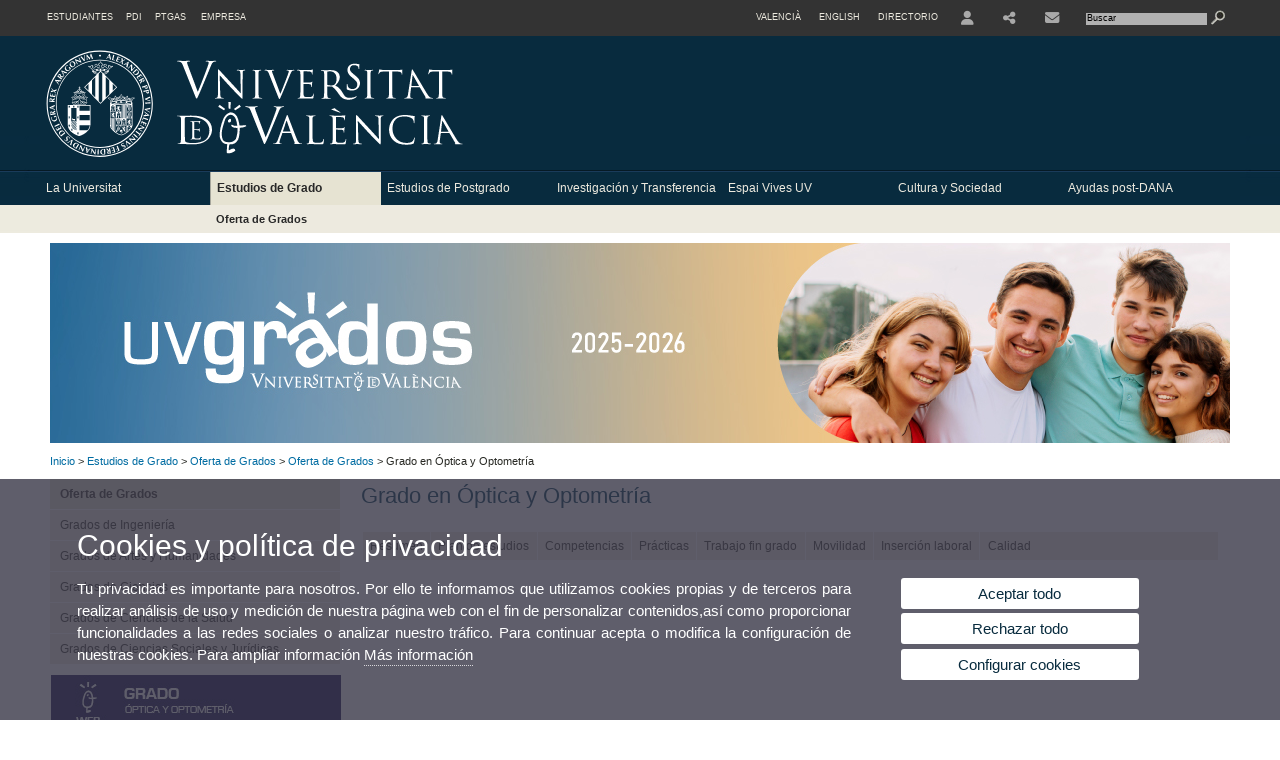

--- FILE ---
content_type: text/html; charset=UTF-8
request_url: https://www.uv.es/uvweb/universidad/es/estudios-grado/oferta-grados/oferta-grados/grado-optica-optometria-1285846094474/Titulacio.html?id=1285847387120&plantilla=UV/Page/TPGDetaill&p2=4-1
body_size: 75227
content:

<!DOCTYPE html PUBLIC "-//W3C//DTD XHTML 1.0 Transitional//EN" "http://www.w3.org/TR/xhtml1/DTD/xhtml1-transitional.dtd">
	<html xmlns="http://www.w3.org/1999/xhtml" xml:lang="es" lang="es" xmlns:og="http://ogp.me/ns#"
      xmlns:fb="http://www.facebook.com/2008/fbml">
	<head><script type="text/javascript">
	
			if (false){ //Si hay //redireccionar
				var url = window.location.href;
				var esCorta = false;
				if (url != null)
				{
					if (url.indexOf("/ca") < 0 && url.indexOf("/es") < 0 && url.indexOf("/en") < 0)
					{
						esCorta = true;
					}
				}

				if (!esCorta)
				{
					window.location.replace("");
				}
			}
	
	</script>
        
    <link rel="alternate" hreflang="ca" href="https://www.uv.es/uvweb/universitat/ca/estudis-grau/oferta-graus/oferta-graus/grau-optica-optometria-1285846094474/Titulacio.html?id=1285847387120&amp;p2=4-1"/><link rel="alternate" hreflang="en" href="https://www.uv.es/uvweb/college/en/undergraduate-studies/undergraduate-studies-/degree-programmes-offered/degree-optics-optometry-1285846094474/Titulacio.html?id=1285847387120&amp;p2=4-1"/>
	               
	           
				        <meta http-equiv="content-type" content="text/html; charset=utf-8"/>
        <meta http-equiv="X-UA-Compatible" content="IE=Edge"/>
        <meta name="keywords" content=""/><link rel="canonical" href="https://www.uv.es/uvweb/universidad/es/estudios-grado/oferta-grados/oferta-grados/grado-optica-optometria-1285846094474/Titulacio.html?id=1285847387120&amp;p2=4-1"/><meta name="robots" content="all"/><title>Grado en Óptica y Optometría</title><meta content="width=device-width, initial-scale=1.0" name="viewport"/><!-- non-retina iPhone pre iOS 7 -->
		<link rel="apple-touch-icon" href="/recursos/fatwirepub/img/logoapp_57.png" sizes="57x57"/>
		<!-- non-retina iPad pre iOS 7 -->
		<link rel="apple-touch-icon" href="/recursos/fatwirepub/img/logoapp_72.png" sizes="72x72"/>
		<!-- non-retina iPad iOS 7 -->
		<link rel="apple-touch-icon" href="/recursos/fatwirepub/img/logoapp_76.png" sizes="76x76"/>
		<!-- retina iPhone pre iOS 7 -->
		<link rel="apple-touch-icon" href="/recursos/fatwirepub/img/logoapp_114.png" sizes="114x114"/>
		<!-- retina iPhone iOS 7 -->
		<link rel="apple-touch-icon" href="/recursos/fatwirepub/img/logoapp_120.png" sizes="120x120"/>
		<!-- retina iPad pre iOS 7 -->
		<link rel="apple-touch-icon" href="/recursos/fatwirepub/img/logoapp_144.png" sizes="144x144"/>
		<!-- retina iPad iOS 7 -->
		<link rel="apple-touch-icon" href="/recursos/fatwirepub/img/logoapp_152.png" sizes="152x152"/>
	
		<link rel="stylesheet" type="text/css" href='/recursos/fatwirepub/css/estilo.css' />
		<link rel="stylesheet" type="text/css" href='/recursos/fatwirepub/css/estilo-arena.css' /><link rel="stylesheet" type="text/css" href='/recursos/fatwirepub/css/uv.css' />
		<link rel="stylesheet" type="text/css" href='/recursos/fatwirepub/css/humanity/jquery-ui-1.8.16.custom.css' />
		 <!-- Add the v6 core styles and then select the individual styles you need, like Solid and Brands -->
		  <link href="/recursos/fatwirepub/fontawesome-6.7.1/css/fontawesome.css" rel="stylesheet" />
		  <link href="/recursos/fatwirepub/fontawesome-6.7.1/css/brands.css" rel="stylesheet" />
		  <link href="/recursos/fatwirepub/fontawesome-6.7.1/css/solid.css" rel="stylesheet" />
		
		  <!-- support v4 icon references/syntax -->
		  <link href="/recursos/fatwirepub/fontawesome-6.7.1/css/v4-font-face.css" rel="stylesheet" />
		  <link href="/recursos/fatwirepub/fontawesome-6.7.1/css/v4-shims.css" rel="stylesheet" />

	
		<script type="text/javascript" src="/recursos/fatwirepub/js/paracepas.js"></script> 
		<script type="text/javascript" src="/recursos/fatwirepub/js/jquery-1.7.2.min.js"></script>

		<script type="text/javascript" src="/recursos/fatwirepub/js/html5lightbox.js"></script>
		<script type="text/javascript" src='/recursos/fatwirepub/js/jquery-ui-1.8.16.custom.min.js'></script>
		<script type="text/javascript" src='/recursos/fatwirepub/js/jquery.tinycarousel.js'></script>
		<script type="text/javascript" src="/recursos/fatwirepub/js/slider.js" ></script>
		<script type="text/javascript" src='/recursos/fatwirepub/js/jquery.ui.datepicker-ca.js'></script> 
		<script type="text/javascript" src='/recursos/fatwirepub/js/jquery.ui.datepicker-es.js'></script> 
		<script type="text/javascript" src='/recursos/fatwirepub/js/jquery-ui-timepicker-addon.js'></script> 
		<script type="text/javascript" src='/recursos/fatwirepub/js/jquery.imgCrossfade.min.js'></script> 
		<script type="text/javascript" src='/recursos/fatwirepub/js/jquery.ihavecookies.js'></script>
		<script type="text/javascript" src='/recursos/fatwirepub/js/website.js'></script>
		<script type="text/javascript" src='/recursos/fatwirepub/js/flexcroll.js'></script>
		<script type="text/javascript" src='/recursos/fatwirepub/js/tab.js'></script>
		<script type="text/javascript" src='/recursos/fatwirepub/js/dropdown.js'></script>
		<script type="text/javascript" src='/recursos/fatwirepub/js/collapse.js'></script>
		
		<script type="text/javascript" src='/recursos/fatwirepub/js/FileSaver.js'></script>
		<script type="text/javascript" src='/recursos/fatwirepub/js/Blob.js'></script>
		<script type="text/javascript" src='/recursos/fatwirepub/js/ics.js'></script>
	
		<link rel="stylesheet" href="https://cdnjs.cloudflare.com/ajax/libs/Chart.js/2.8.0/Chart.min.css"/>
		<script type="text/javascript" src="https://cdnjs.cloudflare.com/ajax/libs/Chart.js/2.8.0/Chart.bundle.min.js"></script>
		<script type="text/javascript" src="https://cdn.jsdelivr.net/gh/emn178/chartjs-plugin-labels/src/chartjs-plugin-labels.js"></script>
		
		
	<script async src="https://www.googletagmanager.com/gtag/js?id=UA-30665050-1"></script>
	<script type="text/javascript">
	
	function CookiesOk(){
		
			if($.fn.ihavecookies.preference("analytics") === true){
			
				
				  window.dataLayer = window.dataLayer || [];
				  function gtag(){dataLayer.push(arguments);}
				  gtag('js', new Date());
				
				  gtag('config', 'UA-30665050-1');	
				  
				
				gtag('config', 'G-ZJ4H39YH8X');
				
				         (function() {
				            var cx = '011592280532160877737:coaccikotj0';
				            var gcse = document.createElement('script'); gcse.type = 'text/javascript'; gcse.async = true;
				            gcse.src = (document.location.protocol == 'https:' ? 'https:' : 'http:') +
				                '//www.google.es/cse/cse.js?cx=' + cx;
				            var s = document.getElementsByTagName('script')[0]; s.parentNode.insertBefore(gcse, s);
				          })();
				        
				
			}
		
		

		if($.fn.ihavecookies.preference("preferences") === true){
		
				if (false)
					document.cookie =  "c_locale=es_ES;expires=" + myDate + ";Secure;domain=uv.es;path=/";
					
				if (true){//Sino hay
					var myDate = new Date();
					myDate.setMonth(myDate.getMonth() + 12);
					console.log(myDate);
					document.cookie = "c_locale=es_ES;expires=" + myDate + ";Secure;domain=uv.es;path=/";
				}
		
		}

	}
	
	CookiesOk();
	
	</script></head><body><div id="wrap"  ><div id="containerCab">


<div id="pre-cabecera">	
	
	
		
		
			
			
			
		

				
				
			<div class="menu-perfiles-nou">
				<ul class="lista-perfiles-nou"><li class='enlace-cab-1'>
										<a href='javascript:mostrarLista(1);' style="padding: 0;"><span>Estudiantes</span></a>
										<ul class='lista-perfiles-nou-seg'><li ><a href="http://www.uv.es/uvweb/futuros-estudiantes/es/novetats-1285852326437.html" title = "Enlace a la página de futuros estudiantes" >Futuros estudiantes</a></li><li ><a href="http://www.uv.es/uvweb/estudiantes-uv/es/novetats-1285852853619.html" title = "Enlace al perfil Estudiantes UV" >Estudiantes UV</a></li></ul>
									</li><li class='enlace-cab-2'>
										<a href='javascript:mostrarLista(2);' style="padding: 0;"><span>PDI</span></a>
										<ul class='lista-perfiles-nou-seg'><li ><a href="http://www.uv.es/uvweb/servei-recursos-humans-pdi/es/servei-recursos-humans-pdi-1285902628698.html" title = "Enlace a la página del Servicio de Recursos Humanos - PDI" >RRHH PDI</a></li><li ><a href="http://www.uv.es/uvweb/servei-investigacio/es/servei-investigacio-1285906397400.html" title = "Enlace al Servicio de Gestión de la Investigación" >Gestión de la Investigación</a></li><li ><a href="http://www.uv.es/uvweb/servei-investigacio/es/servei-investigacio-1285906397400.html" title = "Enllaç al Servei de Transferència i Innovació" >Transferència i Innovació</a></li><li ><a href="http://gdi.uv.es" title = "Gestión de la docencia impartida" >GDI</a></li></ul>
									</li><li class='enlace-cab-3'>
										<a href='javascript:mostrarLista(3);' style="padding: 0;"><span>PTGAS</span></a>
										<ul class='lista-perfiles-nou-seg'><li ><a href="http://www.uv.es/uvweb/servicio-recursos-humanos-pas/es/servicio-recursos-humanos-s-1285910936596.html" title = "Enlace a la la página de RRHH PTGAS" >RRHH PTGAS</a></li><li ><a href="http://gdh.uv.es" title = "Gestión de la dedicación horaria" >GDH</a></li></ul>
									</li><li><a href="http://www.uv.es/uvweb/empresa/es/introduccio-1285853486272.html" title = "Enlace al perfil de Empresa" >Empresa</a></li></ul>
			</div><div class="menu-servicios-nou">
			<ul><li class="idiomes-nou"><a lang="ca" xml:lang="ca" href="https://www.uv.es/uvweb/universitat/ca/estudis-grau/oferta-graus/oferta-graus/grau-optica-optometria-1285846094474/Titulacio.html?id=1285847387120&amp;p2=4-1" title="Enllaç a la pàgina d'inici de la UV, versió Valencià">Valencià</a></li><li class="idiomes-nou"><a lang="en" xml:lang="en" href="https://www.uv.es/uvweb/college/en/undergraduate-studies/undergraduate-studies-/degree-programmes-offered/degree-optics-optometry-1285846094474/Titulacio.html?id=1285847387120&amp;p2=4-1" title="Link to UV's home page, English version">English</a></li>


<li class="directori-nou  enlace-cab-51"  ><a href='javascript:mostrarLista(51);' style="padding: 0;"><span>Directorio</span></a><ul class="lista-perfiles-nou-seg enlace-icono"><li ><a href="https://www.uv.es/uvweb/universidad/es/directorio/facultades-escuelas-1285846794920.html" title = "Facultades y Escuelas" >Facultades y Escuelas</a></li><li ><a href="https://www.uv.es/uvweb/universidad/es/directorio/departamentos-1285846794927.html" title = "Departamentos" >Departamentos</a></li><li ><a href="https://www.uv.es/uvweb/universidad/es/directorio/servicios-1285846794934.html" title = "Enllace a Servicios" >Servicios</a></li><li ><a href="https://www.uv.es/uvweb/universidad/es/directorio/institutos-investigacion-eris-1285846795127.html" title = "Enllace a Institutos" >Institutos Investigación y ERI</a></li><li ><a href="https://www.uv.es/uvweb/universidad/es/directorio/grupos-investigacion-1285956741406.html" title = "Enlace a Grupos de Investigación" >Grupos de Investigación</a></li><li ><a href="https://www.uv.es/uvweb/universidad/es/directorio/otras-estructuras/centros-singulares-1285847103169.html" title = "Enlace a Otras estructuras" >Otras estructuras</a></li><li ><a href="https://www.uv.es/uvweb/universidad/es/directorio/consejo-direccion/consejo-direccion-1286041453118.html" title = "Enlace a Consejo de Dirección" >Consejo de Dirección</a></li><li ><a href="https://www.uv.es/uvweb/universidad/es/directorio/otros-organos-universidad/otros-organos-universidad-1285854394935.html" title = "Enlace a Otros órganos de la Universidad" >Otros órganos de la Universidad</a></li><li ><a href="https://www.uv.es/uvweb/universidad/es/directorio/fundaciones-entidades-asociadas/fundacion-general-uv-1285847103191.html" title = "Enllaç a Fundaciones y entidades asociadas" >Fundaciones y entidades asociadas</a></li><li ><a href="https://www.uv.es/uvweb/universidad/es/directorio/catedras-institucionales-1285846794956.html" title = "Enlace a Cátedras institucionales" >Cátedras institucionales</a></li><li ><a href="https://www.uv.es/uvweb/universidad/es/directorio/buscador-personas-1285866527763.html" title = "Enlace a Buscador de personas" >Buscador de personas</a></li><li ><a href="https://www.uv.es/uvweb/universidad/es/directorio/planos-1285973759558.html" title = "Enlace a Planos" >Planos</a></li><li ><a href="https://www.uv.es/uvweb/universidad/es/directorio/directorio-telefonico/buscador-telefonos-1285924545938.html" title = "Enlace a Directorio telefónico" >Directorio telefónico</a></li><li ><a href="https://www.uv.es/uvweb/universidad/es/directorio/emergencias-seguridad/emergencias-dentro-del-horario-laboral-1285949714693.html" title = "Enlace a Emergencias y Seguridad" >Emergencias y Seguridad</a></li></ul></li><li class="directori-nou enlace-icono enlace-cab-52">
									<a  href='javascript:mostrarLista(52);' style="padding: 0;"><span><span class="fa fa-user"><span class="sr-only">User</span></span></span></a><ul class="lista-perfiles-nou-seg"><li ><a href="http://correo.uv.es/" title = "Enllaç entorno" >Entorno de usuario UV</a></li><li ><a href="https://www.uv.es/sede-electronica/es/sede-electronica-uv.html" title = "Enlace a Sede Electrónica UV" >Sede Electrónica UV</a></li><li ><a href="https://www.uv.es/uvweb/registro-general/es/registro-general-1285868559166.html" title = "Enlace a Registro General" >Registro General</a></li><li ><a href="http://tauler.uv.es/" title = "Enllaç tablon oficial" >Tauler Oficial d'anuncis UV</a></li><li ><a href="https://aulavirtual.uv.es/" title = "Enllaç aula virtual" >Aula Virtual</a></li><li ><a href="https://contrataciondelestado.es/wps/portal/!ut/p/b1/[base64]/dl4/d5/L0lHSkovd0RNQURrQUVnQSEhLzRKVUUvZXM!/" title = "Enlace perfil contratante" >Perfil de contratante</a></li></ul></li><li class="directori-nou enlace-icono enlace-cab-53"><a  href='javascript:mostrarLista(53);' style="padding: 0;"><span><span class="fa fa-share-alt"><span class="sr-only">Share</span></span></span></a><ul class="lista-perfiles-nou-seg"><li ><a href="https://www.facebook.com/universitatdevalencia/" title = "Enlace facebook" ><span style="font-size:1.5em" class="fa fa-facebook fa-2x" aria-hidden="true" >&nbsp;</span><span class="sr-only">Facebook</span></a></li><li >
					
					
					
				<a href="https://twitter.com/UV_EG" title = "Se abrirá una nueva ventana. Enlace X"  target="_blank"><span style="font-size:1.5em" class="fa-brands fa-x-twitter fa-2x" aria-hidden="true">&nbsp;</span><span class="sr-only">Twitter</span></a></li><li >
					
					
					
				<a href="https://www.linkedin.com/school/university-of-valencia/" title = "Se abrirá una nueva ventana. Enlace LinkedIn"  target="_blank"><span style="font-size:1.5em" class="fa fa-linkedin fa-2x" aria-hidden="true">&nbsp;</span><span class="sr-only">Linkedin</span></a></li><li ><a href="https://es.pinterest.com/valenciaedu/" title = "Enlace pinterest" ><span style="font-size:1.5em" class="fa fa-pinterest-p fa-2x" aria-hidden="true">&nbsp;</span><span class="sr-only">Pinterest</span></a></li><li ><a href="https://www.youtube.com/user/UniversitatValencia" title = "Enlace youtube" ><span style="font-size:1.5em" class="fa fa-youtube fa-2x" aria-hidden="true">&nbsp;</span><span class="sr-only">Youtube</span></a></li><li ><a href="https://www.instagram.com/universitatvalencia/" title = "Enlace instagram" ><span style="font-size:1.5em" class="fa fa-instagram fa-2x" aria-hidden="true">&nbsp;</span><span class="sr-only">Instagram</span></a></li><li >
					
					
					
				<a href="https://www.tiktok.com/@universitatvalencia" title = "Se abrirá una nueva ventana. Enllaç TikTok"  target="_blank"><span style="font-size:1.5em" class="fa-brands fa-tiktok fa-2x" aria-hidden="true">&nbsp;</span><span class="sr-only">TikTok</span></a></li></ul></li><li class="directori-nou enlace-icono"><a href="https://www.uv.es/uvweb/universidad/es/buzon-uv/contacta-1285850036774.html" title = "Contacte" ><span class="fa fa-envelope">&nbsp;</span><span class="sr-only">Contacte</span></a></li><script type="text/javascript">				
						function mostrarLista (n) {
							var visibility = $('.enlace-cab-'+n+' ul').css( "visibility" ); 

							if(visibility != 'visible') {
								$('.enlace-cab-'+n+' ul').css( "opacity","1" ); 
								$('.enlace-cab-'+n+' ul').css( "visibility","visible" ); 
							 	for(var i=1;i<4;i++){
									 if(i!=n){
										 $('.enlace-cab-'+i+' ul').css( "opacity","" ); 
										 $('.enlace-cab-'+i+' ul').css( "visibility","" );	
									 }
							 	}
							}
							if(visibility == 'visible') {
								 $('.enlace-cab-'+n+' ul').css( "opacity","" ); 
								 $('.enlace-cab-'+n+' ul').css( "visibility","hidden" );
							}
						}
					
					</script>
					
					<li class="buscador-nou">
						<form action="https://www.uv.es:443/sites/Satellite/universidad/es/estudios-grado/oferta-grados/oferta-grados/grado-optica-optometria-1285846094474/Titulacio.html" method="get" name="formBuscador" >
							<input type="hidden" name="pagename" value="UV/Page/TPGListat"/>
							<input type="hidden" name="cid" value="1285847436342"/>
							<input type="hidden" name="site" value="UV"/>
							<input type="hidden" name="locale" value="es_ES"/>
							<input type="hidden" name="p1" value="Cercador"/>
						    <!-- label for="p3"  style="display:none">< %=litBuscador %></label--><input title="Buscador" value="Buscar" name="g3" id="g3" class="form-text" type="text" size="20" onfocus="javascript:this.value='';" 
						    		onblur="javascript:if(this.value==''){this.value='';}" 
						    		accesskey="i"/>
							<input type="submit" class="form-submit" value="&nbsp;"/>
						</form>				
					</li>
									
			</ul>
		</div>
		</div>
		<div id="cabecera"   >	
			<h1 id="logo">
				<a href='https://www.uv.es/uvweb/universidad/es/universidad-valencia-1285845048380.html' title='Enlace a página principal de la Universidad de Valencia'><img alt="Logo del portal" src='/recursos/fatwirepub/ccurl/426/426/cap_uv.svg' /><span>Oferta de Graus</span></a>
			</h1>	
		</div><script type="text/javascript">				
		function mostrarLista (n) {
			var visibility = $('.enlace-cab-'+n+' ul').css( "visibility" ); 
			console.log('primero: ');
			console.log();
			if(visibility != 'visible') {

				console.log('tercero: ');
				console.log();
				$('.enlace-cab-'+n+' ul').css( "opacity","1" ); 
				$('.enlace-cab-'+n+' ul').css( "visibility","visible" ); 
			 	for(var i=1;i<4;i++){
					 if(i!=n){
						 $('.enlace-cab-'+i+' ul').css( "opacity","" ); 
						 $('.enlace-cab-'+i+' ul').css( "visibility","" );	
					 }
			 	}
			}
			if(visibility == 'visible') {
				 $('.enlace-cab-'+n+' ul').css( "opacity","" ); 
				 $('.enlace-cab-'+n+' ul').css( "visibility","hidden" );
			}
		}
	
	</script>
	




        
		
		
		
    


<!-- CSEMenuPrincipal para que se cachee aunque sea vacio -->

		
			<div id="menu-segundos" >
			<div id="menu-principal" class="div7" >
			<button type='button' class='boton-menu' style='display:none'><span class='barra-menu'></span><span class='barra-menu'></span><span class='barra-menu'></span><span class="menu-text">Menú</span></button>
			
<ul class="menu-prim-nuevo  menu-uv"><li class='menu1'>
						<script type="text/javascript">
						// <![CDATA[ 
							document.write("<a class='pagenum menu2nivel' rel='1' href='javascript:menu(1);' title='La Universitat'>La Universitat</a>");
						// ]]>
						</script>
						<noscript>
							<a class="pagenum menu2nivel" rel="1" href="https://www.uv.es/uvweb/universidad/es/universitat-1285845042109.html" title="La Universitat">La Universitat</a>
						</noscript>
						
						 
							<ul class="menu-seg-nuevo"><li><a href="https://www.uv.es/uvweb/universidad/es/universitat/mision-vision-valores/mision-1285924490521.html" title="Misión, visión y valores"  > Misión, visión y valores</a></li><li><a href="https://www.uv.es/uvweb/universidad/es/universitat/historia-uv-1285853103887.html" title="Historia de la UV"  > Historia de la UV</a></li><li><a href="https://www.uv.es/uvweb/universidad/es/universitat/calendarios/calendario-academico-1285952763560.html" title="Calendarios"  > Calendarios</a></li><li><a href="https://www.uv.es/uvweb/universidad/es/universitat/organos-gobierno/introduccion-1285853449734.html" title="Órganos de Gobierno"  > Órganos de Gobierno</a></li><li><a href="https://www.uv.es/uvweb/universidad/es/universitat/estructura-organizativa-1285853446013.html" title="Estructura organizativa"  > Estructura organizativa</a></li><li><a href="https://www.uv.es/uvweb/universidad/es/universitat/actos-academicos-institucionales/acto-apertura-curso-academico/-es-apertura-curso-1286332014368.html" title="Actos académicos e institucionales"  > Actos académicos e institucionales</a></li><li><a href="https://www.uv.es/plan-estrategico-uv/es/plan-estrategico-universitat-valencia.html" title="Se abrirá una nueva ventana.Plan Estratégico UV <i class=&apos;fa fa-external-link&apos;></i>"   target='_blank'> Plan Estratégico UV <i class='fa fa-external-link'></i></a></li><li><a href="https://www.uv.es/uvweb/transparencia-uv/es/portal-transparencia-1285924287697.html" title="Transparencia"  > Transparencia</a></li><li><a href="https://www.uv.es/uvweb/universidad/es/universitat/delegacion-proteccion-datos-/delegacion-1286042855523.html" title="Delegación Protección de Datos"  > Delegación Protección de Datos</a></li><li><a href="https://www.uv.es/uvweb/universidad/es/universitat/vivir-universidad/alojamiento/colegios-mayores-propios-1285847621115.html" title="Vivir en la Universidad"  > Vivir en la Universidad</a></li></ul>	</li><li class='menu2'>
						<script type="text/javascript">
						// <![CDATA[ 
							document.write("<a class='pagenum menu2nivel active' rel='2' href='javascript:menu(2);' title='Estudios de Grado'>Estudios de Grado</a>");
						// ]]>
						</script>
						<noscript>
							<a class="pagenum menu2nivel active" rel="2" href="https://www.uv.es/uvweb/universidad/es/estudios-grado-1285845043459.html" title="Estudios de Grado">Estudios de Grado</a>
						</noscript>
						
						 
							<ul class="menu-seg-nuevo"><li><a href="https://www.uv.es/uvweb/universidad/es/estudios-grado/oferta-grados/oferta-grados-1285846094474.html" title="Oferta de Grados"  class='active' > Oferta de Grados</a></li><li><a href="https://www.uv.es/uvweb/universidad/es/estudios-grado/admision/novedades-1285852992253.html" title="Admisión"  > Admisión</a></li><li><a href="https://www.uv.es/uvweb/universidad/es/estudios-grado/matricula/novedades-1285861954633.html" title="Matrícula"  > Matrícula</a></li><li><a href="https://www.uv.es/uvweb/universidad/es/estudios-grado/becas-ayudas/novedades-1285862473803.html" title="Becas y ayudas"  > Becas y ayudas</a></li><li><a href="https://www.uv.es/uvweb/universidad/es/estudios-grado/informacion-academica-administrativa/calendarios/calendario-academico-1285849191297.html" title="Información académica y administrativa"  > Información académica y administrativa</a></li></ul>	</li><li class='menu3'>
						<script type="text/javascript">
						// <![CDATA[ 
							document.write("<a class='pagenum menu2nivel' rel='3' href='javascript:menu(3);' title='Estudios de Postgrado'>Estudios de Postgrado</a>");
						// ]]>
						</script>
						<noscript>
							<a class="pagenum menu2nivel" rel="3" href="https://www.uv.es/uvweb/universidad/es/estudios-postgrado/masteres-oficiales/novedades-1286020074544.html" title="Estudios de Postgrado">Estudios de Postgrado</a>
						</noscript>
						
						 
							<ul class="menu-seg-nuevo"><li><a href="https://www.uv.es/uvweb/universidad/es/estudios-postgrado/masteres-oficiales/novedades-1286020074544.html" title="Másteres oficiales"  > Másteres oficiales</a></li><li><a href="https://www.uv.es/uvweb/universidad/es/estudios-postgrado/doctorados/oferta-programas-doctorado-1285957462233.html" title="Doctorados"  > Doctorados</a></li><li><a href="https://www.uv.es/titulos-propios/es/postgrado-titulos-propios-universitat-valencia.html" title="Se abrirá una nueva ventana.Títulos propios <i class=&apos;fa fa-external-link&apos;></i>"   target='_blank'> Títulos propios <i class='fa fa-external-link'></i></a></li><li><a href="https://www.uv.es/uvweb/universidad/es/microcredenciales-1286409820013.html" title="Microcredenciales"  > Microcredenciales</a></li><li><a href="https://www.uv.es/uvweb/universidad/es/estudios-postgrado/informacion-academica-administrativa/estudios-postgrado/masteres-doctorados-1285896897473.html" title="Información académica y administrativa"  > Información académica y administrativa</a></li></ul>	</li><li class='menu4'>
						<script type="text/javascript">
						// <![CDATA[ 
							document.write("<a class='pagenum menu2nivel' rel='4' href='javascript:menu(4);' title='Investigación y Transferencia'>Investigación y Transferencia</a>");
						// ]]>
						</script>
						<noscript>
							<a class="pagenum menu2nivel" rel="4" href="https://www.uv.es/uvweb/universidad/es/investigacion-transferencia-1285845043514.html" title="Investigación y Transferencia">Investigación y Transferencia</a>
						</noscript>
						
						 
							<ul class="menu-seg-nuevo"><li><a href="https://www.uv.es/uvweb/servicio-investigacion/es/vicerrectorado-investigacion-vicerrectorado-innovacion-transferencia-1285906397400.html" title="Portal web Investigación y Transferencia <i class=&apos;fa fa-external-link&apos;></i>"  > Portal web Investigación y Transferencia <i class='fa fa-external-link'></i></a></li><li><a href="https://www.uv.es/uvweb/universidad/es/investigacion-transferencia/uv/presentacion-1285946399308.html" title="I+D+i en la UV"  > I+D+i en la UV</a></li><li><a href="https://www.uv.es/uvweb/universidad/es/investigacion-transferencia/rrhh/introduccion-1285946448660.html" title="RRHH en I+D+i"  > RRHH en I+D+i</a></li><li><a href="https://www.uv.es/uvweb/universidad/es/investigacion-transferencia/financiacion/presentacion-1285946409813.html" title="Financiación"  > Financiación</a></li><li><a href="https://www.uv.es/uvweb/universidad/es/investigacion-transferencia/internacionalizacion-1285946423142.html" title="Internacionalización"  > Internacionalización</a></li><li><a href="https://www.uv.es/uvweb/universidad/es/investigacion-transferencia/colaboracion-empresa-1285946441284.html" title="Colaboración con empresa"  > Colaboración con empresa</a></li><li><a href="https://www.uv.es/uvweb/universidad/es/investigacion-transferencia/transferencia-resultados-1286270807627.html" title="Transferencia de resultados"  > Transferencia de resultados</a></li><li><a href="https://www.uv.es/uv-emprende/es/uvempren.html" title="Se abrirá una nueva ventana.UVemprén <i class=&apos;fa fa-external-link&apos;></i>"   target='_blank'> UVemprén <i class='fa fa-external-link'></i></a></li><li><a href="https://www.uv.es/oferta-cientifico-tecnologica/es/oferta-cientifico-tecnologica.html" title="Se abrirá una nueva ventana.Oferta Científico Tecnológica (OCT) <i class=&apos;fa fa-external-link&apos;></i>"   target='_blank'> Oferta Científico Tecnológica (OCT) <i class='fa fa-external-link'></i></a></li><li><a href="https://www.uv.es/uvweb/universidad/es/investigacion-transferencia/parque-cientifico/presentacion-1285946453317.html" title="Parque Científico"  > Parque Científico</a></li><li><a href="https://www.uv.es/uvweb/catedras-institucionales/es/catedras-institucionales-1285913993924.html" title="Se abrirá una nueva ventana.UVCátedras <i class=&apos;fa fa-external-link&apos;></i>"   target='_blank'> UVCátedras <i class='fa fa-external-link'></i></a></li></ul>	</li><li class='menu5'>
						<script type="text/javascript">
						// <![CDATA[ 
							document.write("<a class='pagenum menu2nivel' rel='5' href='javascript:menu(5);' title='Espai Vives UV'>Espai Vives UV</a>");
						// ]]>
						</script>
						<noscript>
							<a class="pagenum menu2nivel" rel="5" href="https://www.uv.es/espai-vives-uv/es/espaivives-uv.html" title="Espai Vives UV">Espai Vives UV</a>
						</noscript>
						
						 
							<ul class="menu-seg-nuevo"><li><a href="https://www.uv.es/espai-vives-uv/es/espaivives-uv.html" title="Espai Vives UV <i class=&apos;fa fa-external-link&apos;></i>"  > Espai Vives UV <i class='fa fa-external-link'></i></a></li><li><a href="https://www.uv.es/espai-vives-uv/es/estudiantado/delegacion-estudiantes-uv.html" title="Se abrirá una nueva ventana.Delegación de Estudiantes UV <i class=&apos;fa fa-external-link&apos;></i>"   target='_blank'> Delegación de Estudiantes UV <i class='fa fa-external-link'></i></a></li><li><a href="https://www.uv.es/espai-vives-uv/es/estudiantado/asamblea-general-estudiantes-age.html" title="Se abrirá una nueva ventana.Asamblea General Estudiantes - AGE <i class=&apos;fa fa-external-link&apos;></i>"   target='_blank'> Asamblea General Estudiantes - AGE <i class='fa fa-external-link'></i></a></li><li><a href="https://www.uv.es/espai-vives-uv/es/estudiantado/participacion-dinamizacion-del-estudiantado.html" title="Se abrirá una nueva ventana.Participación y dinamización del estudiantado <i class=&apos;fa fa-external-link&apos;></i>"   target='_blank'> Participación y dinamización del estudiantado <i class='fa fa-external-link'></i></a></li><li><a href="https://www.uv.es/espai-vives-uv/es/estudiosuv/grados.html" title="Se abrirá una nueva ventana.UVgrados <i class=&apos;fa fa-external-link&apos;></i>"   target='_blank'> UVgrados <i class='fa fa-external-link'></i></a></li><li><a href="https://www.uv.es/espai-vives-uv/es/estudiosuv/masters.html" title="Se abrirá una nueva ventana.UVmásteres <i class=&apos;fa fa-external-link&apos;></i>"   target='_blank'> UVmásteres <i class='fa fa-external-link'></i></a></li><li><a href="https://www.uv.es/espai-vives-uv/es/estudiosuv/titulos-propios.html" title="Se abrirá una nueva ventana.UVtítulospropios <i class=&apos;fa fa-external-link&apos;></i>"   target='_blank'> UVtítulospropios <i class='fa fa-external-link'></i></a></li><li><a href="https://www.uv.es/uvinternacional/es/uvinternacional.html" title="Se abrirá una nueva ventana.UVinternacional <i class=&apos;fa fa-external-link&apos;></i>"   target='_blank'> UVinternacional <i class='fa fa-external-link'></i></a></li><li><a href="https://www.uv.es/uvcooperacion/es/uvcooperacion.html" title="Se abrirá una nueva ventana.UVcooperación <i class=&apos;fa fa-external-link&apos;></i>"   target='_blank'> UVcooperación <i class='fa fa-external-link'></i></a></li><li><a href="https://www.uv.es/forthemuv/es/forthemuv.html" title="Se abrirá una nueva ventana.FORTHEM <i class=&apos;fa fa-external-link&apos;></i>"   target='_blank'> FORTHEM <i class='fa fa-external-link'></i></a></li><li><a href="https://www.uv.es/uvdiscapacidad/es/uvdiscapacidad.html" title="Se abrirá una nueva ventana.UVdiscapacidad <i class=&apos;fa fa-external-link&apos;></i>"   target='_blank'> UVdiscapacidad <i class='fa fa-external-link'></i></a></li></ul>	</li><li class='menu6'>
						<script type="text/javascript">
						// <![CDATA[ 
							document.write("<a class='pagenum menu2nivel' rel='6' href='javascript:menu(6);' title='Cultura y Sociedad'>Cultura y Sociedad</a>");
						// ]]>
						</script>
						<noscript>
							<a class="pagenum menu2nivel" rel="6" href="https://www.uv.es/uvweb/universidad/es/cultura-sociedad-1286177717738.html" title="Cultura y Sociedad">Cultura y Sociedad</a>
						</noscript>
						
						 
							<ul class="menu-seg-nuevo"><li><a href="https://www.uv.es/uvweb/cultura/es/uvcultura-1285865909702.html" title="Se abrirá una nueva ventana.UVcultura <i class=&apos;fa fa-external-link&apos;></i>"   target='_blank'> UVcultura <i class='fa fa-external-link'></i></a></li><li><a href="https://www.uv.es/patrimonio" title="Se abrirá una nueva ventana.Patrimonio Cultural <i class=&apos;fa fa-external-link&apos;></i>"   target='_blank'> Patrimonio Cultural <i class='fa fa-external-link'></i></a></li><li><a href="https://www.uv.es/uvweb/servicio-educacion-fisica-deportes/es/uvdeportes-1285868633352.html" title="Se abrirá una nueva ventana.UVdeportes <i class=&apos;fa fa-external-link&apos;></i>"   target='_blank'> UVdeportes <i class='fa fa-external-link'></i></a></li><li><a href="https://www.uv.es/uvweb/uvcultura-territorio-sociedad/es/territorio-sociedad-1285875118019.html" title="UVsociedad <i class=&apos;fa fa-external-link&apos;></i>"  > UVsociedad <i class='fa fa-external-link'></i></a></li><li><a href="https://www.uv.es/uv-sostenibilidad/es/uvsostenibilidad.html" title="Se abrirá una nueva ventana.UVsostenibilidad <i class=&apos;fa fa-external-link&apos;></i>"   target='_blank'> UVsostenibilidad <i class='fa fa-external-link'></i></a></li><li><a href="https://www.uv.es/uvweb/unidad-igualdad/es/unidad-igualdad-1285869753878.html" title="Se abrirá una nueva ventana.UVIgualdad <i class=&apos;fa fa-external-link&apos;></i>"   target='_blank'> UVIgualdad <i class='fa fa-external-link'></i></a></li></ul>	</li><li class='menu7'>
						<script type="text/javascript">
						// <![CDATA[ 
							document.write("<a class='pagenum menu2nivel' rel='7' href='javascript:menu(7);' title='Ayudas post-DANA'>Ayudas post-DANA</a>");
						// ]]>
						</script>
						<noscript>
							<a class="pagenum menu2nivel" rel="7" href="https://www.uv.es/uvweb/universidad/es/ayudas-post-dana/acciones-uv-inmediatas/aplazamiento-del-cobro-matricula-estudiantado-afectado-1286405783849.html" title="Ayudas post-DANA">Ayudas post-DANA</a>
						</noscript>
						
						 
							<ul class="menu-seg-nuevo"><li><a href="https://www.uv.es/uvweb/universidad/es/ayudas-post-dana/acciones-uv-inmediatas/aplazamiento-del-cobro-matricula-estudiantado-afectado-1286405783849.html" title="Acciones de la UV inmediatas"  > Acciones de la UV inmediatas</a></li><li><a href="https://www.uv.es/uvweb/universidad/es/ayudas-post-dana/acciones-uv-dirigidas-comunidad-universitaria/becas-personas-uv-afectadas-dana-1286405783702.html" title="Acciones de la UV dirigidas a la comunidad universitaria"  > Acciones de la UV dirigidas a la comunidad universitaria</a></li><li><a href="https://www.uv.es/uvweb/universidad/es/ayudas-post-dana/acciones-uv-dirigidas-sociedad-instituciones/programa-salvemlesfotos-1286405779727.html" title="Acciones de la UV dirigidas a la sociedad e instituciones"  > Acciones de la UV dirigidas a la sociedad e instituciones</a></li><li><a href="https://www.uv.es/uvweb/universidad/es/ayudas-post-dana/historico-noticias-dana-1286405788928.html" title="Histórico de noticias sobre la DANA"  > Histórico de noticias sobre la DANA</a></li></ul>	</li>
				</ul>
			</div>
			
								<script type="text/javascript">
					// <![CDATA[ 
					document.write("<ul class='menu-prim-movil-nou'><li class='menu-movil-1'><a class='pagenum menu2nivel' rel='1' href='javascript:menuMovil(1);' title='La Universitat'>La Universitat <span class='ar1'><i class='fa fa-angle-right'></i></span><span style='display:none' class='ad1'><i class='fa fa-angle-down'></i></span></a><ul class='menu-seg-movil ms1' style='display:none'><li><a href='https://www.uv.es/uvweb/universidad/es/universitat/mision-vision-valores/mision-1285924490521.html' title='Misión, visión y valores'  >Misión, visión y valores</a></li><li><a href='https://www.uv.es/uvweb/universidad/es/universitat/historia-uv-1285853103887.html' title='Historia de la UV'  >Historia de la UV</a></li><li><a href='https://www.uv.es/uvweb/universidad/es/universitat/calendarios/calendario-academico-1285952763560.html' title='Calendarios'  >Calendarios</a></li><li><a href='https://www.uv.es/uvweb/universidad/es/universitat/organos-gobierno/introduccion-1285853449734.html' title='Órganos de Gobierno'  >Órganos de Gobierno</a></li><li><a href='https://www.uv.es/uvweb/universidad/es/universitat/estructura-organizativa-1285853446013.html' title='Estructura organizativa'  >Estructura organizativa</a></li><li><a href='https://www.uv.es/uvweb/universidad/es/universitat/actos-academicos-institucionales/acto-apertura-curso-academico/-es-apertura-curso-1286332014368.html' title='Actos académicos e institucionales'  >Actos académicos e institucionales</a></li><li><a href='https://www.uv.es/plan-estrategico-uv/es/plan-estrategico-universitat-valencia.html' title='Se abrirá una nueva ventana.Plan Estratégico UV <i class=&apos;fa fa-external-link&apos;></i>'   target='_blank'>Plan Estratégico UV <i class='fa fa-external-link'></i></a></li><li><a href='https://www.uv.es/uvweb/transparencia-uv/es/portal-transparencia-1285924287697.html' title='Transparencia'  >Transparencia</a></li><li><a href='https://www.uv.es/uvweb/universidad/es/universitat/delegacion-proteccion-datos-/delegacion-1286042855523.html' title='Delegación Protección de Datos'  >Delegación Protección de Datos</a></li><li><a href='https://www.uv.es/uvweb/universidad/es/universitat/vivir-universidad/alojamiento/colegios-mayores-propios-1285847621115.html' title='Vivir en la Universidad'  >Vivir en la Universidad</a></li></ul></li><li class='menu-movil-2'><a class='pagenum menu2nivel active' rel='2' href='javascript:menuMovil(2);' title='Estudios de Grado'>Estudios de Grado <span class='ar2'><i class='fa fa-angle-right'></i></span><span style='display:none' class='ad2'><i class='fa fa-angle-down'></i></span></a><ul class='menu-seg-movil ms2' style='display:none'><li><a href='https://www.uv.es/uvweb/universidad/es/estudios-grado/oferta-grados/oferta-grados-1285846094474.html' title='Oferta de Grados'  class='active' >Oferta de Grados</a></li><li><a href='https://www.uv.es/uvweb/universidad/es/estudios-grado/admision/novedades-1285852992253.html' title='Admisión'  >Admisión</a></li><li><a href='https://www.uv.es/uvweb/universidad/es/estudios-grado/matricula/novedades-1285861954633.html' title='Matrícula'  >Matrícula</a></li><li><a href='https://www.uv.es/uvweb/universidad/es/estudios-grado/becas-ayudas/novedades-1285862473803.html' title='Becas y ayudas'  >Becas y ayudas</a></li><li><a href='https://www.uv.es/uvweb/universidad/es/estudios-grado/informacion-academica-administrativa/calendarios/calendario-academico-1285849191297.html' title='Información académica y administrativa'  >Información académica y administrativa</a></li></ul></li><li class='menu-movil-3'><a class='pagenum menu2nivel' rel='3' href='javascript:menuMovil(3);' title='Estudios de Postgrado'>Estudios de Postgrado <span class='ar3'><i class='fa fa-angle-right'></i></span><span style='display:none' class='ad3'><i class='fa fa-angle-down'></i></span></a><ul class='menu-seg-movil ms3' style='display:none'><li><a href='https://www.uv.es/uvweb/universidad/es/estudios-postgrado/masteres-oficiales/novedades-1286020074544.html' title='Másteres oficiales'  >Másteres oficiales</a></li><li><a href='https://www.uv.es/uvweb/universidad/es/estudios-postgrado/doctorados/oferta-programas-doctorado-1285957462233.html' title='Doctorados'  >Doctorados</a></li><li><a href='https://www.uv.es/titulos-propios/es/postgrado-titulos-propios-universitat-valencia.html' title='Se abrirá una nueva ventana.Títulos propios <i class=&apos;fa fa-external-link&apos;></i>'   target='_blank'>Títulos propios <i class='fa fa-external-link'></i></a></li><li><a href='https://www.uv.es/uvweb/universidad/es/microcredenciales-1286409820013.html' title='Microcredenciales'  >Microcredenciales</a></li><li><a href='https://www.uv.es/uvweb/universidad/es/estudios-postgrado/informacion-academica-administrativa/estudios-postgrado/masteres-doctorados-1285896897473.html' title='Información académica y administrativa'  >Información académica y administrativa</a></li></ul></li><li class='menu-movil-4'><a class='pagenum menu2nivel' rel='4' href='javascript:menuMovil(4);' title='Investigación y Transferencia'>Investigación y Transferencia <span class='ar4'><i class='fa fa-angle-right'></i></span><span style='display:none' class='ad4'><i class='fa fa-angle-down'></i></span></a><ul class='menu-seg-movil ms4' style='display:none'><li><a href='https://www.uv.es/uvweb/servicio-investigacion/es/vicerrectorado-investigacion-vicerrectorado-innovacion-transferencia-1285906397400.html' title='Portal web Investigación y Transferencia <i class=&apos;fa fa-external-link&apos;></i>'  >Portal web Investigación y Transferencia <i class='fa fa-external-link'></i></a></li><li><a href='https://www.uv.es/uvweb/universidad/es/investigacion-transferencia/uv/presentacion-1285946399308.html' title='I+D+i en la UV'  >I+D+i en la UV</a></li><li><a href='https://www.uv.es/uvweb/universidad/es/investigacion-transferencia/rrhh/introduccion-1285946448660.html' title='RRHH en I+D+i'  >RRHH en I+D+i</a></li><li><a href='https://www.uv.es/uvweb/universidad/es/investigacion-transferencia/financiacion/presentacion-1285946409813.html' title='Financiación'  >Financiación</a></li><li><a href='https://www.uv.es/uvweb/universidad/es/investigacion-transferencia/internacionalizacion-1285946423142.html' title='Internacionalización'  >Internacionalización</a></li><li><a href='https://www.uv.es/uvweb/universidad/es/investigacion-transferencia/colaboracion-empresa-1285946441284.html' title='Colaboración con empresa'  >Colaboración con empresa</a></li><li><a href='https://www.uv.es/uvweb/universidad/es/investigacion-transferencia/transferencia-resultados-1286270807627.html' title='Transferencia de resultados'  >Transferencia de resultados</a></li><li><a href='https://www.uv.es/uv-emprende/es/uvempren.html' title='Se abrirá una nueva ventana.UVemprén <i class=&apos;fa fa-external-link&apos;></i>'   target='_blank'>UVemprén <i class='fa fa-external-link'></i></a></li><li><a href='https://www.uv.es/oferta-cientifico-tecnologica/es/oferta-cientifico-tecnologica.html' title='Se abrirá una nueva ventana.Oferta Científico Tecnológica (OCT) <i class=&apos;fa fa-external-link&apos;></i>'   target='_blank'>Oferta Científico Tecnológica (OCT) <i class='fa fa-external-link'></i></a></li><li><a href='https://www.uv.es/uvweb/universidad/es/investigacion-transferencia/parque-cientifico/presentacion-1285946453317.html' title='Parque Científico'  >Parque Científico</a></li><li><a href='https://www.uv.es/uvweb/catedras-institucionales/es/catedras-institucionales-1285913993924.html' title='Se abrirá una nueva ventana.UVCátedras <i class=&apos;fa fa-external-link&apos;></i>'   target='_blank'>UVCátedras <i class='fa fa-external-link'></i></a></li></ul></li><li class='menu-movil-5'><a class='pagenum menu2nivel' rel='5' href='javascript:menuMovil(5);' title='Espai Vives UV'>Espai Vives UV <span class='ar5'><i class='fa fa-angle-right'></i></span><span style='display:none' class='ad5'><i class='fa fa-angle-down'></i></span></a><ul class='menu-seg-movil ms5' style='display:none'><li><a href='https://www.uv.es/espai-vives-uv/es/espaivives-uv.html' title='Espai Vives UV <i class=&apos;fa fa-external-link&apos;></i>'  >Espai Vives UV <i class='fa fa-external-link'></i></a></li><li><a href='https://www.uv.es/espai-vives-uv/es/estudiantado/delegacion-estudiantes-uv.html' title='Se abrirá una nueva ventana.Delegación de Estudiantes UV <i class=&apos;fa fa-external-link&apos;></i>'   target='_blank'>Delegación de Estudiantes UV <i class='fa fa-external-link'></i></a></li><li><a href='https://www.uv.es/espai-vives-uv/es/estudiantado/asamblea-general-estudiantes-age.html' title='Se abrirá una nueva ventana.Asamblea General Estudiantes - AGE <i class=&apos;fa fa-external-link&apos;></i>'   target='_blank'>Asamblea General Estudiantes - AGE <i class='fa fa-external-link'></i></a></li><li><a href='https://www.uv.es/espai-vives-uv/es/estudiantado/participacion-dinamizacion-del-estudiantado.html' title='Se abrirá una nueva ventana.Participación y dinamización del estudiantado <i class=&apos;fa fa-external-link&apos;></i>'   target='_blank'>Participación y dinamización del estudiantado <i class='fa fa-external-link'></i></a></li><li><a href='https://www.uv.es/espai-vives-uv/es/estudiosuv/grados.html' title='Se abrirá una nueva ventana.UVgrados <i class=&apos;fa fa-external-link&apos;></i>'   target='_blank'>UVgrados <i class='fa fa-external-link'></i></a></li><li><a href='https://www.uv.es/espai-vives-uv/es/estudiosuv/masters.html' title='Se abrirá una nueva ventana.UVmásteres <i class=&apos;fa fa-external-link&apos;></i>'   target='_blank'>UVmásteres <i class='fa fa-external-link'></i></a></li><li><a href='https://www.uv.es/espai-vives-uv/es/estudiosuv/titulos-propios.html' title='Se abrirá una nueva ventana.UVtítulospropios <i class=&apos;fa fa-external-link&apos;></i>'   target='_blank'>UVtítulospropios <i class='fa fa-external-link'></i></a></li><li><a href='https://www.uv.es/uvinternacional/es/uvinternacional.html' title='Se abrirá una nueva ventana.UVinternacional <i class=&apos;fa fa-external-link&apos;></i>'   target='_blank'>UVinternacional <i class='fa fa-external-link'></i></a></li><li><a href='https://www.uv.es/uvcooperacion/es/uvcooperacion.html' title='Se abrirá una nueva ventana.UVcooperación <i class=&apos;fa fa-external-link&apos;></i>'   target='_blank'>UVcooperación <i class='fa fa-external-link'></i></a></li><li><a href='https://www.uv.es/forthemuv/es/forthemuv.html' title='Se abrirá una nueva ventana.FORTHEM <i class=&apos;fa fa-external-link&apos;></i>'   target='_blank'>FORTHEM <i class='fa fa-external-link'></i></a></li><li><a href='https://www.uv.es/uvdiscapacidad/es/uvdiscapacidad.html' title='Se abrirá una nueva ventana.UVdiscapacidad <i class=&apos;fa fa-external-link&apos;></i>'   target='_blank'>UVdiscapacidad <i class='fa fa-external-link'></i></a></li></ul></li><li class='menu-movil-6'><a class='pagenum menu2nivel' rel='6' href='javascript:menuMovil(6);' title='Cultura y Sociedad'>Cultura y Sociedad <span class='ar6'><i class='fa fa-angle-right'></i></span><span style='display:none' class='ad6'><i class='fa fa-angle-down'></i></span></a><ul class='menu-seg-movil ms6' style='display:none'><li><a href='https://www.uv.es/uvweb/cultura/es/uvcultura-1285865909702.html' title='Se abrirá una nueva ventana.UVcultura <i class=&apos;fa fa-external-link&apos;></i>'   target='_blank'>UVcultura <i class='fa fa-external-link'></i></a></li><li><a href='https://www.uv.es/patrimonio' title='Se abrirá una nueva ventana.Patrimonio Cultural <i class=&apos;fa fa-external-link&apos;></i>'   target='_blank'>Patrimonio Cultural <i class='fa fa-external-link'></i></a></li><li><a href='https://www.uv.es/uvweb/servicio-educacion-fisica-deportes/es/uvdeportes-1285868633352.html' title='Se abrirá una nueva ventana.UVdeportes <i class=&apos;fa fa-external-link&apos;></i>'   target='_blank'>UVdeportes <i class='fa fa-external-link'></i></a></li><li><a href='https://www.uv.es/uvweb/uvcultura-territorio-sociedad/es/territorio-sociedad-1285875118019.html' title='UVsociedad <i class=&apos;fa fa-external-link&apos;></i>'  >UVsociedad <i class='fa fa-external-link'></i></a></li><li><a href='https://www.uv.es/uv-sostenibilidad/es/uvsostenibilidad.html' title='Se abrirá una nueva ventana.UVsostenibilidad <i class=&apos;fa fa-external-link&apos;></i>'   target='_blank'>UVsostenibilidad <i class='fa fa-external-link'></i></a></li><li><a href='https://www.uv.es/uvweb/unidad-igualdad/es/unidad-igualdad-1285869753878.html' title='Se abrirá una nueva ventana.UVIgualdad <i class=&apos;fa fa-external-link&apos;></i>'   target='_blank'>UVIgualdad <i class='fa fa-external-link'></i></a></li></ul></li><li class='menu-movil-7'><a class='pagenum menu2nivel' rel='7' href='javascript:menuMovil(7);' title='Ayudas post-DANA'>Ayudas post-DANA <span class='ar7'><i class='fa fa-angle-right'></i></span><span style='display:none' class='ad7'><i class='fa fa-angle-down'></i></span></a><ul class='menu-seg-movil ms7' style='display:none'><li><a href='https://www.uv.es/uvweb/universidad/es/ayudas-post-dana/acciones-uv-inmediatas/aplazamiento-del-cobro-matricula-estudiantado-afectado-1286405783849.html' title='Acciones de la UV inmediatas'  >Acciones de la UV inmediatas</a></li><li><a href='https://www.uv.es/uvweb/universidad/es/ayudas-post-dana/acciones-uv-dirigidas-comunidad-universitaria/becas-personas-uv-afectadas-dana-1286405783702.html' title='Acciones de la UV dirigidas a la comunidad universitaria'  >Acciones de la UV dirigidas a la comunidad universitaria</a></li><li><a href='https://www.uv.es/uvweb/universidad/es/ayudas-post-dana/acciones-uv-dirigidas-sociedad-instituciones/programa-salvemlesfotos-1286405779727.html' title='Acciones de la UV dirigidas a la sociedad e instituciones'  >Acciones de la UV dirigidas a la sociedad e instituciones</a></li><li><a href='https://www.uv.es/uvweb/universidad/es/ayudas-post-dana/historico-noticias-dana-1286405788928.html' title='Histórico de noticias sobre la DANA'  >Histórico de noticias sobre la DANA</a></li></ul></li></ul>");
					// ]]>
					</script>	
				
				
												<script type="text/javascript">
								// <![CDATA[ 
									
									function menu (n) {
										
									//	var element = document.getElementsByClassName('menu'+n);
							       //      if(element.style.visibility == 'hidden'){
							        //    alert(element.style.width);
							        //    }
										 
										 var index = $('.menu'+n+' ul').css( "z-index" ); 
										 if(index == '99999'){
											 $('.menu'+n+' ul').css( "opacity","1" ); 
											 $('.menu'+n+' ul').css( "visibility","visible" );  
											 $('.menu'+n+' ul').css( "z-index","9999" );
											 for(var i=1;i<8;i++){
												 if(i!=n){
													 $('.menu'+i+' ul').css( "opacity","" ); 
													 $('.menu'+i+' ul').css( "visibility","" );
													 $('.menu'+i+' ul').css( "z-index","99999" );													 
												 }
											 }
										 }
										 if(index == '9999'){
											 $('.menu'+n+' ul').css( "opacity","" ); 
											 $('.menu'+n+' ul').css( "visibility","hidden" );
											 $('.menu'+n+' ul').css( "z-index","99999" );
											 
							//				 $('.menu'+n).mouseleave( function() { $('.menu'+n+' ul').css( "visibility","" ); });
										 }
										 
			 
			   						}
									
									
									
									function menuMovil (n) {
										 $( ".ms"+n ).toggle();
										 $( ".ar"+n ).toggle();
										 $( ".ad"+n ).toggle();
									}
									
									$( ".boton-menu" ).click(function() {
										
										  	$( ".menu-prim-movil-nou" ).toggle();
										  	$( ".menu-servicios-nou" ).toggle();
											$( ".menu-perfiles-nou" ).toggle();
										 
										  
										  $( ".menu-slider-segons" ).toggle();
										});
									
			//						$( ".menu-prim-movil li" ).click(function() {
				//						  $( ".menu-prim-movil li ul" ).toggle();
				//						});
									
									
								// ]]>
								
								
								
								</script>		

			<script type="text/javascript">
			// <![CDATA[ 
				document.write("<div class='nou-submenu'><span class='div71'><a class='active' href='https://www.uv.es/uvweb/universidad/es/estudios-grado/oferta-grados/oferta-grados-1285846094474.html' title='Oferta de Grados'>Oferta de Grados</a></span></div>");
			// ]]>
			</script>
		</div>

		
		
		
		
		
		
	


<div id="slider-segons-largo">



				
				
				
			
			
			
			
		
		<div class="viewport">
			<ul class="overview"> 
		
			<li>
				<div class="panel-foto">
					
						<a href="https://www.uv.es/uvweb/universitat/es/estudis-grau/oferta-graus/oferta-graus-1285846094474.html" title="Consulta la oferta de grados." >
						
						
							<img  src="https://www.uv.es/uwm/Spots/uvgraus/uvgraus_int_es.jpg" alt="Consulta la oferta de grados." />
													
						</a>
					
					
				</div>
			</li>
			
			</ul>
		</div>	
		</div>




		
		
		
	
				
				
				
			
				<div class="grid_16" id="menu-navegacion">
					<span class="miga-pan">
			
							
							
							
							
						
								<a href='https://www.uv.es/uvweb/universidad/es/universidad-valencia-1285845048380.html' title='Inicio'>Inicio</a>  &gt; 
					
							
							
							
							
						
								<a href='#' title='Estudios de Grado'>Estudios de Grado</a>  &gt; 
					
							
							
							
							
						
								<a href='https://www.uv.es/uvweb/universidad/es/estudios-grado/oferta-grados/oferta-grados-1285846094474.html' title='Oferta de Grados'>Oferta de Grados</a>  &gt; 
					
							
							
							
					<a href='https://www.uv.es/uvweb/universidad/es/estudios-grado/oferta-grados/oferta-grados-1285846094474.html' title='Oferta de Grados'>Oferta de Grados</a>  &gt; 


Grado en Óptica y Optometría</span>
			</div>
			


		
		
		
	



		
		
		
	
		
		
		
		
	
		
		
		
	

			<div id="sidebar-left">
			<button style="display:none" class="boton-menu-izquierda" type="button"><span class="barra-menu"></span><span class="barra-menu"></span><span class="barra-menu"></span><span class="menu-text">Submenu</span></button>
		  	
		  	<div class="menu-sidebar">
				<ul>
			
				
						<li  class='active'>
							<a href="https://www.uv.es/uvweb/universidad/es/estudios-grado/oferta-grados/oferta-grados-1285846094474.html" title="Oferta de Grados" class='active'>Oferta de Grados</a>
						</li>
		
						<li >
							<a href="https://www.uv.es/uvweb/universidad/es/estudios-grado/oferta-grados/grados-ingenieria-1286399670407.html" title="Grados de Ingeniería">Grados de Ingeniería</a>
						</li>
		
						<li >
							<a href="https://www.uv.es/uvweb/universidad/es/estudios-grado/oferta-grados/grados-artes-humanidades-1286399684224.html" title="Grados de Artes y Humanidades">Grados de Artes y Humanidades</a>
						</li>
		
						<li >
							<a href="https://www.uv.es/uvweb/universidad/es/estudios-grado/oferta-grados/grados-ciencias-1286399691575.html" title="Grados de Ciencias">Grados de Ciencias</a>
						</li>
		
						<li >
							<a href="https://www.uv.es/uvweb/universidad/es/estudios-grado/oferta-grados/grados-ciencias-salud-1286399698785.html" title="Grados de Ciencias de la Salud">Grados de Ciencias de la Salud</a>
						</li>
		
						<li >
							<a href="https://www.uv.es/uvweb/universidad/es/estudios-grado/oferta-grados/grados-ciencias-sociales-juridicas-1286399707901.html" title="Grados de Ciencias Sociales y Jurídicas">Grados de Ciencias Sociales y Jurídicas</a>
						</li>
		</ul>
				


<div class="dest-grau"><div class='banner-sidebar'>
<!-- satellite:normalizeurl url='< %=srcImagen%>' outstring="enlacePaginaNormalized" /-->
							<a href="http://www.uv.es/uvweb/grado-optica-optometria/es/grado-optica-optometria-1285917919322.html">
								<img alt="Grado en Óptica y Optometría" src="//www.uv.es/graus/banners/grau-optica/banner-graus-optica-cas.jpg"/>
							</a>
							</div>

		</div>
		</div></div><div id="menu-cuatro-nivel">
			  					
				<h2 class="titulo-alternatiu">
				
					
						Grado en Óptica y Optometría
					
				</h2>
				
				
				
				
	    	</div><script type="text/javascript">
	$( ".boton-menu-izquierda" ).click(function() {
	  $( ".menu-sidebar" ).toggle();
	});
	</script>



		
		
		
	
	<div id="content">
	
	
	 

	
		
		
		
	
	
		
			
		
		
		
		
		
		
		
			
			
			
			
			
			
			
		
			
			
			
			
			
			
			
		<div class="entry-content">
				
				
				
			
						
					
				<ul class="menu-segundos clearfix menu-titulacio"><li class="first"><a  href='https://www.uv.es/uvweb/universidad/es/estudios-grado/oferta-grados/oferta-grados/grado-optica-optometria-1285846094474/Titulacio.html?id=1285847387120&amp;plantilla=UV/Page/TPGDetaill'>Resumen</a></li><li class="last"><a  href="https://www.uv.es/uvweb/universidad/es/estudios-grado/oferta-grados/oferta-grados/grado-optica-optometria-1285846094474/Titulacio.html?id=1285847387120&amp;plantilla=UV/Page/TPGDetaill&p2=2">Plan de estudios</a></li><li class="last"><a  href="https://www.uv.es/uvweb/universidad/es/estudios-grado/oferta-grados/oferta-grados/grado-optica-optometria-1285846094474/Titulacio.html?id=1285847387120&amp;plantilla=UV/Page/TPGDetaill&p2=3-1">Competencias</a></li><li class="last"><a  href="https://www.uv.es/uvweb/universidad/es/estudios-grado/oferta-grados/oferta-grados/grado-optica-optometria-1285846094474/Titulacio.html?id=1285847387120&amp;plantilla=UV/Page/TPGDetaill&p2=7-1">Prácticas</a></li><li class="last"><a  href="https://www.uv.es/uvweb/universidad/es/estudios-grado/oferta-grados/oferta-grados/grado-optica-optometria-1285846094474/Titulacio.html?id=1285847387120&amp;plantilla=UV/Page/TPGDetaill&p2=8-1">Trabajo fin grado</a></li><li class="last"><a  href="https://www.uv.es/uvweb/universidad/es/estudios-grado/oferta-grados/oferta-grados/grado-optica-optometria-1285846094474/Titulacio.html?id=1285847387120&amp;plantilla=UV/Page/TPGDetaill&p2=5-1">Movilidad</a></li><li class="last"><a  href="https://www.uv.es/uvweb/universidad/es/estudios-grado/oferta-grados/oferta-grados/grado-optica-optometria-1285846094474/Titulacio.html?id=1285847387120&amp;plantilla=UV/Page/TPGDetaill&p2=9-1">Inserción laboral</a></li><li class="last"><a  href='https://www.uv.es/uvweb/universidad/es/estudios-grado/oferta-grados/oferta-grados/grado-optica-optometria-1285846094474/Titulacio.html?id=1285847387120&amp;plantilla=UV/Page/TPGDetaill&p2=6-1'>Calidad</a></li></ul>
						
						
						
						
						
						
						
						
						
						
				</div>
	
	</div>
	
	 	<div class="clear">&nbsp; </div>
		</div>
	


	
	
	
	<div id="footer">
	
		<div class="pie-pagina">
		 <div class="logo-pie"><img src="/recursos/fatwirepub/css/logoPeu.png" alt="Logo del portal"/><div class="iconos-pie  ">
							
							
							
						
									
									
									
								<script type="text/javascript">
										$(document).ready(function() { 
											$( "img.facebook" ).hover(
													function() {
													$( this ).attr("src","//www.uv.es/uwm/xarxes_socials/facebook_activo.png" );
													}, function() {
													$( this ).attr("src","//www.uv.es/uwm/xarxes_socials/facebook_inactivo.png");
													}
											);
										});
										</script>
											
											
											
											
										<a title="Página de la Universitat de València en Facebook" href="https://www.facebook.com/universitatdevalencia"><img class="facebook" alt="Página de la Universitat de València en Facebook" src="//www.uv.es/uwm/xarxes_socials/facebook_inactivo.png" /></a>
							
							
							
						
									
									
									
								<script type="text/javascript">
										$(document).ready(function() { 
											$( "img.X" ).hover(
													function() {
													$( this ).attr("src","//www.uv.es/uwm/xarxes_socials/twitter_activo.png" );
													}, function() {
													$( this ).attr("src","//www.uv.es/uwm/xarxes_socials/twitter_inactivo.png");
													}
											);
										});
										</script>
											
											
											
											
										<a title="Sigue a la Universitat de València en X" href="http://twitter.com/UV_EG"><img class="X" alt="Sigue a la Universitat de València en X" src="//www.uv.es/uwm/xarxes_socials/twitter_inactivo.png" /></a>
							
							
							
						
									
									
									
								<script type="text/javascript">
										$(document).ready(function() { 
											$( "img.LinkedIn" ).hover(
													function() {
													$( this ).attr("src","//www.uv.es/uwm/xarxes_socials/linkedin_activo.png" );
													}, function() {
													$( this ).attr("src","//www.uv.es/uwm/xarxes_socials/linkedin_inactivo.png");
													}
											);
										});
										</script><a title="LinkedIn UV" href="https://www.linkedin.com/school/university-of-valencia/" target="_blank"><img class="LinkedIn" alt="LinkedIn UV" src="//www.uv.es/uwm/xarxes_socials/linkedin_inactivo.png" /></a>
							
							
							
						
									
									
									
								<script type="text/javascript">
										$(document).ready(function() { 
											$( "img.PinterestUV" ).hover(
													function() {
													$( this ).attr("src","//www.uv.es/uwm/xarxes_socials/pinterest_activo.png" );
													}, function() {
													$( this ).attr("src","//www.uv.es/uwm/xarxes_socials/pinterest_inactivo.png");
													}
											);
										});
										</script><a title="Pinterest UV" href="https://www.pinterest.com/valenciaedu/" target="_blank"><img class="PinterestUV" alt="Pinterest UV" src="//www.uv.es/uwm/xarxes_socials/pinterest_inactivo.png" /></a>
							
							
							
						
									
									
									
								<script type="text/javascript">
										$(document).ready(function() { 
											$( "img.youtube" ).hover(
													function() {
													$( this ).attr("src","//www.uv.es/uwm/xarxes_socials/youtube_pie_fondo_rojo.jpg" );
													}, function() {
													$( this ).attr("src","//www.uv.es/uwm/xarxes_socials/youtube_pie_fondo_gris.jpg");
													}
											);
										});
										</script>
											
											
											
											
										<a title="Canal YouTube de la Universidad de Valencia" href="http://www.youtube.com/user/UniversitatValencia" target="_blank"><img class="youtube" alt="Canal YouTube de la Universidad de Valencia" src="//www.uv.es/uwm/xarxes_socials/youtube_pie_fondo_gris.jpg" /></a>
							
							
							
						
									
									
									
								<script type="text/javascript">
										$(document).ready(function() { 
											$( "img.instagram" ).hover(
													function() {
													$( this ).attr("src","//www.uv.es/uwm/xarxes_socials/instagram_activo.png" );
													}, function() {
													$( this ).attr("src","//www.uv.es/uwm/xarxes_socials/instagram_inactivo.png");
													}
											);
										});
										</script>
											
											
											
											
										<a title="Instagram de la Universitat de València" href="https://www.instagram.com/universitatvalencia/"><img class="instagram" alt="Instagram de la Universitat de València" src="//www.uv.es/uwm/xarxes_socials/instagram_inactivo.png" /></a><div class="clear m05"></div>
							
							
							
						
									
									
									
								<script type="text/javascript">
										$(document).ready(function() { 
											$( "img.TikTokUV" ).hover(
													function() {
													$( this ).attr("src","//www.uv.es/uwm/xarxes_socials/tiktok_activo.png" );
													}, function() {
													$( this ).attr("src","//www.uv.es/uwm/xarxes_socials/tiktok_inactivo.png");
													}
											);
										});
										</script><a title="TikTokUV" href="https://www.tiktok.com/@universitatvalencia" target="_blank"><img class="TikTokUV" alt="TikTokUV" src="//www.uv.es/uwm/xarxes_socials/tiktok_inactivo.png" /></a>
							
							
							
						
									
									
									
								<script type="text/javascript">
										$(document).ready(function() { 
											$( "img.mmedia" ).hover(
													function() {
													$( this ).attr("src","//www.uv.es/uwm/xarxes_socials/mmedia_activo.png" );
													}, function() {
													$( this ).attr("src","//www.uv.es/uwm/xarxes_socials/mmedia_inactivo.png");
													}
											);
										});
										</script><a title="Servidor Multimedia de la UV" href="http://mmedia.uv.es/?lang=es_ES" target="_blank"><img class="mmedia" alt="Servidor Multimedia de la UV" src="//www.uv.es/uwm/xarxes_socials/mmedia_inactivo.png" /></a>
							
							
							
						
									
									
									
								<script type="text/javascript">
										$(document).ready(function() { 
											$( "img.RSS" ).hover(
													function() {
													$( this ).attr("src","//www.uv.es/uwm/xarxes_socials/rss_activo.png" );
													}, function() {
													$( this ).attr("src","//www.uv.es/uwm/xarxes_socials/rss_inactivo.png");
													}
											);
										});
										</script>
											
											
											
											
										<a title="RSS UV" href="http://www.uv.es/fatwirepub/Satellite?pagename=UV/Page/TPGContenidoSindicado&amp;c=Page&amp;cs.contenttype=application/xml;charset=UTF-8&amp;pageId=1285846070123&amp;site=UV&amp;locale=es_ES"><img class="RSS" alt="RSS UV" src="//www.uv.es/uwm/xarxes_socials/rss_inactivo.png" /></a>
							
							
							
						
									
									
									
								<script type="text/javascript">
										$(document).ready(function() { 
											$( "img.iphone" ).hover(
													function() {
													$( this ).attr("src","//www.uv.es/uwm/xarxes_socials/apple_activo.png" );
													}, function() {
													$( this ).attr("src","//www.uv.es/uwm/xarxes_socials/apple_inactivo.png");
													}
											);
										});
										</script><a title="Aplicación de la Universidad de Valencia para dispositivos Iphone" href="https://apps.apple.com/us/app/universitat-de-val%C3%A8ncia/id1601173273" target="_blank"><img class="iphone" alt="Aplicación de la Universidad de Valencia para dispositivos Iphone" src="//www.uv.es/uwm/xarxes_socials/apple_inactivo.png" /></a>
							
							
							
						
									
									
									
								<script type="text/javascript">
										$(document).ready(function() { 
											$( "img.android" ).hover(
													function() {
													$( this ).attr("src","//www.uv.es/uwm/xarxes_socials/android_activo.png" );
													}, function() {
													$( this ).attr("src","//www.uv.es/uwm/xarxes_socials/android_inactivo.png");
													}
											);
										});
										</script><a title="Aplicación de la Universidad de Valencia para dispositivos android" href="https://play.google.com/store/apps/details?id=net.universia.uv" target="_blank"><img class="android" alt="Aplicación de la Universidad de Valencia para dispositivos android" src="//www.uv.es/uwm/xarxes_socials/android_inactivo.png" /></a></div><div class="clear"></div>
		</div><ul class="peu-link">
												<li>
												
													
													
												<a href="https://www.uv.es/sede-electronica/es/sede-electronica-uv.html" title = "Sede Electrónica UV" >Sede Electrónica UV</a>
												</li>
												
											<li>
												<a href="http://tauler.uv.es/" title="Tablón oficial de anuncios UV" >Tablón oficial de anuncios UV</a>
											</li>
											
												<li>
												
													
													
												<a href="https://www.uv.es/plan-estrategico-uv/es/plan-estrategico-universitat-valencia.html" title = "Enlace a Plan Estratégico" >Plan Estratégico</a>
												</li>
												
											<li>
												<a href="https://www.uv.es/uvweb/universitat/es/uvintegritat/declaracio-institucional-1286234675818.html" title="" >UVintegridad</a>
											</li>
											
												<li>
												
													
													
												<a href="https://contrataciondelestado.es/wps/portal/!ut/p/b1/[base64]!!/dl4/d5/L0lDUmlTUSEhL3dHa0FKRnNBLzRKVXFDQSEhL2Nh/" title = "Enlace a la página del Perfil de contratante" >Perfil de contratante</a>
												</li>
												</ul><div class="peu-segell">
								
								
								
							
										
										
										
									<script type="text/javascript">
											$(document).ready(function() { 
												$( "img.xarxapeu" ).hover(
														function() {
														$( this ).attr("src","https://www.uv.es/uwm/segells/xarxa_vives_activo.png" );
														}, function() {
														$( this ).attr("src","https://www.uv.es/uwm/segells/xarxa_vives_inactivo.png");
														}
												);
											});
											</script>
												
												
												
												
											<a  title="Logo de la xarxa d'universitats Xarxa Vives" href="http://www.vives.org" target="_blank"><img class="xarxapeu" alt="Logo de la xarxa d'universitats Xarxa Vives" src="https://www.uv.es/uwm/segells/xarxa_vives_inactivo.png" /></a>
								
								
								
							
										
										
										
									<script type="text/javascript">
											$(document).ready(function() { 
												$( "img.universiapeu" ).hover(
														function() {
														$( this ).attr("src","https://www.uv.es/uwm/segells/universia_activo.png" );
														}, function() {
														$( this ).attr("src","https://www.uv.es/uwm/segells/universia_inactivo.png");
														}
												);
											});
											</script><a  title="Universia. Portal de les Universitats espanyoles" href="https://www.fundacionuniversia.net/es/index.html" target="_blank"><img class="universiapeu" alt="Universia. Portal de les Universitats espanyoles" src="https://www.uv.es/uwm/segells/universia_inactivo.png" /></a>
								
								
								
							
										
										
										
									<script type="text/javascript">
											$(document).ready(function() { 
												$( "img.FORTHEM" ).hover(
														function() {
														$( this ).attr("src","https://www.uv.es/uwm/segells/forthem_blanco.png" );
														}, function() {
														$( this ).attr("src","https://www.uv.es/uwm/segells/forthem_gris.png");
														}
												);
											});
											</script><a  title="FORTHEM: Fostering Outreach within European Regions, Transnational Higher Education and Mobility" href="https://www.uv.es/uvweb/universidad/es/relaciones-internacionales/forthem/informacion-general-1286133758660.html" target="_blank"><img class="FORTHEM" alt="FORTHEM: Fostering Outreach within European Regions, Transnational Higher Education and Mobility" src="https://www.uv.es/uwm/segells/forthem_gris.png" /></a>
								
								
								
							
										
										
										
									<script type="text/javascript">
											$(document).ready(function() { 
												$( "img.hrs4rpeu" ).hover(
														function() {
														$( this ).attr("src","https://www.uv.es/uwm/segells/hrs4r_activo.png" );
														}, function() {
														$( this ).attr("src","https://www.uv.es/uwm/segells/hrs4r_inactivo.png");
														}
												);
											});
											</script>
												
												
												
												
											<a  title="Human Resources Strategy for Researchers" href="https://www.uv.es/hrs4r/ca/the-human-resources-strategy-for-researchers-hrs4r-.html"><img class="hrs4rpeu" alt="Human Resources Strategy for Researchers" src="https://www.uv.es/uwm/segells/hrs4r_inactivo.png" /></a></div></div>
			<div class="clear m1"></div><div class="servicios-pie2"></div><div class="pie-pagina">	
		 <div class="pie-dire">&copy; 2026 UV. - Av. Blasco Ibáñez, 13. 46010 València. Espanya. Tel. UV: (+34) 963 86 41 00</div>
		<div class="pie-enlace"><a href="https://www.uv.es/uvweb/universidad/es/aviso-legal/aviso-legal-1285919088090.html" title = "Enlace a Aviso legal" >Aviso legal</a>	 | <a href="https://www.uv.es/uvweb/universidad/es/-es-accesibilidad-/-es-accesibilidad-1285917448966.html" title = "Enlace a Accesibilidad" >Accesibilidad</a>	 | <a href="https://www.uv.es/uvweb/universidad/es/politica-privacidad/responsable-delegado-proteccion-datos-1285919116693.html" title = "Enlace a Política de privacidad" >Política privacidad</a>	 | <a href="https://www.uv.es/uvweb/universidad/es/politica-privacidad/politica-cookies/son-cookies--1285919089226.html" title = "Enlace a Política de cookies" >Cookies</a>	 | <a href="http://www.uv.es/uvweb/transparencia-uv/es/portal-transparencia-1285924287697.html" title = "Enlace al portal de transparencia" >Transparencia</a>	 | <a href="https://www.uv.es/uvweb/universidad/es/buzon-uv/contacta-1285850036774.html" title = "Buzón UV" >Buzón UV</a>
		
		



		</div><div class="clear"></div>
		</div>
			
	</div>	
	
		</div>
				
				
				
			<script type="text/javascript">
			$('body').ihavecookies({
				
				onAccept:function(){
					CookiesOk()
				},
				
				title:"Cookies y política de privacidad",

				message:"Tu privacidad es importante para nosotros. Por ello te informamos que utilizamos cookies propias y de terceros para realizar análisis de uso y medición de nuestra página web con el fin de personalizar contenidos,así como proporcionar funcionalidades a las redes sociales o analizar nuestro tráfico. Para continuar acepta o modifica la configuración de nuestras cookies. Para ampliar información",
				link:"https://www.uv.es/uvweb/universidad/es/politica-privacidad/politica-cookies/son-cookies--1285919089226.html",
				moreInfoLabel: "Más información",
				acceptBtnLabel: "Aceptar todo",
				advancedBtnLabel: "Configurar cookies",
				cookieTypesTitle: "Seleccione las cookies para aceptar",
				acceptBtnLabel2: "Confirmar ajustes",
				rejectallBtnLabel: "Rechazar todo",
				

				
		
				cookieTypes: [

			        {
			            type: 'Analítica web',
			            value: 'analytics',
			            description: "Estas cookies nos permiten analizar el tráfico en el sitio web ( visitas, tiempo promedio, navegador, etc.) con el fin de aumentar el rendimiento y mejorar el funcionamiento. Al aceptar estas cookies nos ayudas a mejorar nuestro sitio web."
			        },
	                {
	                    type: 'Preferencias del sitio',
	                    value: 'preferences',
	                    description: "Esta cookie es utilizada para guardar el idioma que se ha elegido en el menú superior de la página, si no se ha elegido ninguno se guarda el idioma de la primera visita. Esto evita tener que cambiar de idioma cada vez que se visita el sitio web."
	                }

			    ],
			});
		</script>

	</body>
</html>
